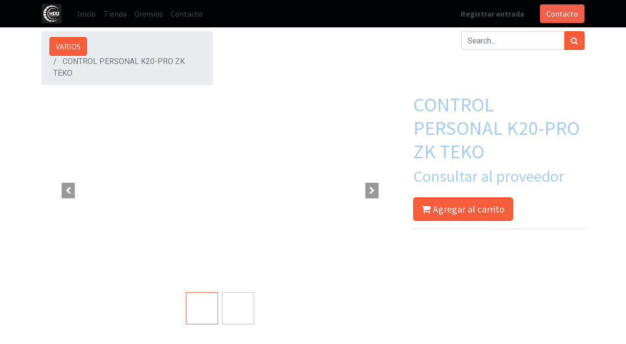

--- FILE ---
content_type: text/html; charset=utf-8
request_url: http://www.mdqcontactcenter.com.ar/shop/zkteco-control-personal-k20-pro-zk-teko-1655
body_size: 20815
content:

  
  
  
  <!DOCTYPE html>
        
        
            
        
    <html lang="es-AR" data-website-id="1" data-oe-company-name="MDQ Contact Center S.A.">
            
        
            
            
            
            
                
            
        
        
    <head>
                <meta charset="utf-8"/>
                <meta http-equiv="X-UA-Compatible" content="IE=edge,chrome=1"/>
    <meta name="viewport" content="width=device-width, initial-scale=1, user-scalable=no"/>
        <meta name="generator" content="Odoo"/>
        
        
        
            
            
            
        
        
        
            
            
            
                
                    
                        <meta property="og:type" content="website"/>
                    
                
                    
                        <meta property="og:title" content="CONTROL PERSONAL K20-PRO ZK TEKO"/>
                    
                
                    
                        <meta property="og:site_name" content="MDQ Contact Center S.A."/>
                    
                
                    
                        <meta property="og:url" content="http://www.mdqcontactcenter.com.ar/shop/zkteco-control-personal-k20-pro-zk-teko-1655"/>
                    
                
                    
                        <meta property="og:image" content="http://www.mdqcontactcenter.com.ar/web/image/product.template/1655/image_1024?unique=1fbe0cc"/>
                    
                
                    
                        <meta property="og:description"/>
                    
                
            
            
            
                
                    <meta name="twitter:card" content="summary_large_image"/>
                
                    <meta name="twitter:title" content="CONTROL PERSONAL K20-PRO ZK TEKO"/>
                
                    <meta name="twitter:image" content="http://www.mdqcontactcenter.com.ar/web/image/product.template/1655/image_1024?unique=1fbe0cc"/>
                
                    <meta name="twitter:description"/>
                
            
        

        
            
            
        
        <link rel="canonical" href="http://mdqcontactcenter.com.ar/shop/zkteco-control-personal-k20-pro-zk-teko-1655"/>

        <link rel="preconnect" href="https://fonts.gstatic.com/" crossorigin=""/>
    
  

                <title> CONTROL PERSONAL K20-PRO ZK TEKO | MDQ Contact Center </title>
                <link type="image/x-icon" rel="shortcut icon" href="/web/image/website/1/favicon?unique=00bb9a1"/>
    <link rel="preload" href="/web/static/lib/fontawesome/fonts/fontawesome-webfont.woff2?v=4.7.0" as="font" crossorigin=""/>
    <link type="text/css" rel="stylesheet" href="/web/content/71755-ae5d179/1/web.assets_common.css" data-asset-xmlid="web.assets_common" data-asset-version="ae5d179"/>
    <link type="text/css" rel="stylesheet" href="/web/content/71744-227042d/1/web.assets_frontend.css" data-asset-xmlid="web.assets_frontend" data-asset-version="227042d"/>
        
    
  

                <script id="web.layout.odooscript" type="text/javascript">
                    var odoo = {
                        csrf_token: "2493a408e2c019998a4d576d9029c8d755be9defo1800191717",
                        debug: "",
                    };
                </script>
    <script type="text/javascript">
                odoo.session_info = {"is_admin": false, "is_system": false, "is_website_user": true, "user_id": false, "is_frontend": true, "translationURL": "/website/translations", "cache_hashes": {"translations": "01057fc747e67964854f69795fd91d1d65f3c9d0"}};
                if (!/(^|;\s)tz=/.test(document.cookie)) {
                    const userTZ = Intl.DateTimeFormat().resolvedOptions().timeZone;
                    document.cookie = `tz=${userTZ}; path=/`;
                }
            </script>
    <script defer="defer" type="text/javascript" src="/web/content/71745-06f16f0/1/web.assets_common_minimal_js.js" data-asset-xmlid="web.assets_common_minimal_js" data-asset-version="06f16f0"></script>
    <script defer="defer" type="text/javascript" src="/web/content/71746-ed8ecb6/1/web.assets_frontend_minimal_js.js" data-asset-xmlid="web.assets_frontend_minimal_js" data-asset-version="ed8ecb6"></script>
    
        
    
    <script defer="defer" type="text/javascript" data-src="/web/content/71747-01a57f3/1/web.assets_common_lazy.js" data-asset-xmlid="web.assets_common_lazy" data-asset-version="01a57f3"></script>
    <script defer="defer" type="text/javascript" data-src="/web/content/71749-442e6ae/1/web.assets_frontend_lazy.js" data-asset-xmlid="web.assets_frontend_lazy" data-asset-version="442e6ae"></script>
        
    
  

                
            
        
    </head>
            <body class="">
                
        
    
            
        <div id="wrapwrap" class="   ">
      <header id="top" data-anchor="true" data-name="Header" class="  o_header_fixed">
        <nav data-name="Navbar" class="navbar navbar-expand-lg navbar-light o_colored_level o_cc shadow-sm">
            <div id="top_menu_container" class="container justify-content-start justify-content-lg-between">
                
    <a href="/" class="navbar-brand logo mr-4">
            <span role="img" aria-label="Logo of MDQ Contact Center" title="MDQ Contact Center"><img src="/web/image/website/1/logo/MDQ%20Contact%20Center?unique=00bb9a1" class="img img-fluid" alt="MDQ Contact Center" loading="lazy"/></span>
        </a>
    
                
    <button type="button" data-toggle="collapse" data-target="#top_menu_collapse" class="navbar-toggler ml-auto">
        <span class="navbar-toggler-icon o_not_editable"></span>
    </button>

                <div id="top_menu_collapse" class="collapse navbar-collapse order-last order-lg-0">
                    
    <ul id="top_menu" class="nav navbar-nav o_menu_loading flex-grow-1">
        
                        
                        
                            
    
    <li class="nav-item">
        <a role="menuitem" href="/" class="nav-link ">
            <span>Inicio</span>
        </a>
    </li>
    

                        
                            
    
    <li class="nav-item">
        <a role="menuitem" href="/shop" class="nav-link ">
            <span>Tienda</span>
        </a>
    </li>
    

                        
                            
    
    <li class="nav-item">
        <a role="menuitem" href="/gremio" class="nav-link ">
            <span>Gremios</span>
        </a>
    </li>
    

                        
                            
    
    <li class="nav-item">
        <a role="menuitem" href="/contactus" class="nav-link ">
            <span>Contacto</span>
        </a>
    </li>
    

                        
            
        
        
        <li class="nav-item mx-lg-3 divider d-none"></li> 
        
                        
            <li class="nav-item ml-lg-auto o_no_autohide_item">
                <a href="/web/login" class="nav-link font-weight-bold">Registrar entrada</a>
            </li>
        
                        
        
        
            
        
    
    
                    
    </ul>

                </div>
                
                <div class="oe_structure oe_structure_solo" id="oe_structure_header_default_1">
      <section class="s_text_block o_colored_level" data-snippet="s_text_block" data-name="Text">
        <div class="container">
          <a href="/contactus" class="btn btn-primary ml-4" data-original-title="" title="" aria-describedby="tooltip297468">Contacto</a>
        </div>
      </section>
    </div>
  </div>
        </nav>
    </header>
      <main>
        
            
        
    
    <div itemscope="itemscope" itemtype="http://schema.org/Product" id="wrap" class="js_sale ecom-zoomable zoomodoo-next">
      <section id="product_detail" class="container py-2 oe_website_sale " data-view-track="1">
        <div class="row">
          <div class="col-md-4">
            <ol class="breadcrumb">
              <li class="breadcrumb-item">
                <a class="btn btn-primary" href="/shop">VARIOS</a>
              </li>
              
              <li class="breadcrumb-item active">
                <span>CONTROL PERSONAL K20-PRO ZK TEKO</span>
              </li>
            </ol>
          </div>
          <div class="col-md-8">
            <div class="form-inline justify-content-end">
              
        
    <form method="get" class="o_wsale_products_searchbar_form o_wait_lazy_js " action="/shop">
                <div role="search" class="input-group">
        <input type="search" name="search" class="search-query form-control oe_search_box" data-limit="5" data-display-description="true" data-display-image="true" placeholder="Search..."/>
        <div class="input-group-append">
            <button type="submit" class="btn btn-primary oe_search_button" aria-label="Búsqueda" title="Búsqueda"><i class="fa fa-search"></i></button>
        </div>
    </div>

                <input name="order" type="hidden" class="o_wsale_search_order_by" value=""/>
                
            
            
        
            </form>
        
    
              
        
        <div class="dropdown d-none ml-2">
            
            <a role="button" href="#" class="dropdown-toggle btn btn-secondary" data-toggle="dropdown">
                Consumidor Final
            </a>
            <div class="dropdown-menu" role="menu">
                
                    <a role="menuitem" class="dropdown-item" href="/shop/change_pricelist/15">
                        <span class="switcher_pricelist" data-pl_id="15">MEDINILLA COMERCIAL</span>
                    </a>
                
            </div>
        </div>
    
            </div>
          </div>
        </div>
        <div class="row">
          <div class="col-md-6 col-xl-8">
            
        
        <div id="o-carousel-product" class="carousel slide" data-ride="carousel" data-interval="0">
            <div class="carousel-outer position-relative">
                <div class="carousel-inner h-100">
                    
                        <div class="carousel-item h-100 active">
                            <div class="d-flex align-items-center justify-content-center h-100"><img src="/web/image/product.product/1631/image_1024/%5BZKTECO%5D%20CONTROL%20PERSONAL%20K20-PRO%20ZK%20TEKO?unique=ec76c54" itemprop="image" class="img img-fluid product_detail_img mh-100" alt="CONTROL PERSONAL K20-PRO ZK TEKO" loading="lazy"/></div>
                        </div>
                    
                        <div class="carousel-item h-100">
                            <div class="d-flex align-items-center justify-content-center h-100"><img src="/web/image/product.image/4/image_1024/K20-Pro?unique=2cc06b8" itemprop="image" class="img img-fluid product_detail_img mh-100" alt="K20-Pro" loading="lazy"/></div>
                        </div>
                    
                </div>
                
                    <a class="carousel-control-prev" href="#o-carousel-product" role="button" data-slide="prev">
                        <span class="fa fa-chevron-left p-2" role="img" aria-label="Previous" title="Previous"></span>
                    </a>
                    <a class="carousel-control-next" href="#o-carousel-product" role="button" data-slide="next">
                        <span class="fa fa-chevron-right p-2" role="img" aria-label="Next" title="Next"></span>
                    </a>
                
            </div>
            <div class="d-none d-md-block text-center">
                <ol class="carousel-indicators d-inline-block position-static mx-auto my-0 p-1 text-left">
                    <li data-target="#o-carousel-product" class="d-inline-block m-1 align-top active" data-slide-to="0">
                        <div><img src="/web/image/product.product/1631/image_128/%5BZKTECO%5D%20CONTROL%20PERSONAL%20K20-PRO%20ZK%20TEKO?unique=ec76c54" class="img o_image_64_contain" alt="CONTROL PERSONAL K20-PRO ZK TEKO" loading="lazy"/></div>
                        
                    </li><li data-target="#o-carousel-product" class="d-inline-block m-1 align-top " data-slide-to="1">
                        <div><img src="/web/image/product.image/4/image_128/K20-Pro?unique=2cc06b8" class="img o_image_64_contain" alt="K20-Pro" loading="lazy"/></div>
                        
                    </li>
                </ol>
            </div>
        </div>
    
          </div>
          <div class="col-md-6 col-xl-4" id="product_details">
            <h1 itemprop="name">CONTROL PERSONAL K20-PRO ZK TEKO</h1>
            <span itemprop="url" style="display:none;">/shop/zkteco-control-personal-k20-pro-zk-teko-1655</span>
            <form action="/shop/cart/update" method="POST">
              <input type="hidden" name="csrf_token" value="2493a408e2c019998a4d576d9029c8d755be9defo1800191717"/>
              <div class="js_product js_main_product">
                
                  <input type="hidden" class="product_id" name="product_id" value="1631"/>
                  <input type="hidden" class="product_template_id" name="product_template_id" value="1655"/>
                  
                    <ul class="d-none js_add_cart_variants" data-attribute_exclusions="{'exclusions: []'}"></ul>
                  
                
                
    <h2>Consultar al proveedor</h2>
    
                <p class="css_not_available_msg alert alert-warning">Esta combinación no existe.</p>
                <a role="button" id="add_to_cart" class="btn btn-primary btn-lg mt16 js_check_product a-submit d-block d-sm-inline-block" href="#"><i class="fa fa-shopping-cart"></i> Agregar al carrito</a>
                <div id="product_option_block">
            
        </div>
              </div>
            </form>
            
            <div>
              
              </div>
            <hr/>
          
    <p class="text-muted"></p>
  </div>
        </div>
      </section>
      
            <section class="container pt-5" id="product_full_spec">
                
                
            </section>
        
            
        
    </div>
  
      </main>
      <footer id="bottom" data-anchor="true" data-name="Footer" class="o_footer o_colored_level o_cc ">
        <div id="footer" class="oe_structure oe_structure_solo" style="">
      <section class="s_text_block pt48" data-snippet="s_text_block" data-name="Text" style="">
        <div class="container">
          <div class="row">
            <div class="col-lg-3 pb24 o_colored_level" style="">
              <h4>
                <b>
                  <font style="color: rgb(255, 156, 0); font-size: 18px;">Sobre</font>
                  <br/>
                  <font style="color: rgb(255, 156, 0); font-size: 18px;">Nosotros&nbsp;</font>
                </b>
              </h4>
            </div>
            <div class="col-lg-9 o_colored_level pb0">
              <div>
                <p data-start="121" data-end="389">Somos un equipo que trabaja para brindar asesoramiento personalizado y certero a cada cliente.<br data-start="230" data-end="233"/>
Ponemos a disposición productos de primeras marcas, líderes a nivel mundial, orientados a hogares, comercios y empresas que buscan optimizar su seguridad.</p>
                <p data-start="391" data-end="516">A través de alianzas comerciales sólidas y un servicio cercano, logramos la fidelización de nuestros clientes año tras año</p>
              </div>
            </div>
          </div>
        </div>
      </section>
      <section class="s_text_block" data-snippet="s_text_block" data-name="Text" style="">
        <div class="container">
          <div class="row align-items-center">
            <div class="col-lg-3 o_colored_level pb72" style="">
              <ul class="pl-3 mb-0">
                <li>
                  <a href="/" data-original-title="" title="" aria-describedby="tooltip553102">
                    <font style="color: rgb(255, 156, 0);">Inicio</font>
                  </a>
                </li>
                <li>
                  <a href="/contactus">
                    <font style="color: rgb(255, 156, 0);">Contáctenos</font>
                  </a>
                </li>
                <li>
                  <font color="#ff9c00">Direccion</font>
                </li>
              </ul>
            </div>
            <div class="col-lg-6 o_colored_level pb80" style="">
              <ul class="list-unstyled mb-0">
                <li>
                  <i class="fa fa-phone fa-fw mr-2"></i>
                  <span class="o_force_ltr">
                    <a href="tel:+1 (650) 691-3277">
                      <font style="color: rgb(255, 156, 0);" data-original-title="" title="" aria-describedby="tooltip280111">+</font>
                    </a>
                    <span style="color: rgb(33, 37, 41); background-color: rgb(255, 255, 255);">223 3433343</span>
                  </span>
                </li>
                <li><i class="fa fa-envelope fa-fw mr-2"></i>&nbsp;<font color="#3aadaa" style="color: rgb(0, 255, 255);"><u>store@mdqcontactcenter.com.ar</u></font></li>
                <li><img src="[data-uri]" alt="" loading="lazy"/>&nbsp;&nbsp;Mar del Plata<br/></li>
              </ul>
            </div>
          </div>
        </div>
      </section>
    </div>
  <div class="o_footer_copyright o_colored_level o_cc" data-name="Copyright">
          <div class="container py-3">
            <div class="row">
              <div class="col-sm text-center text-sm-left text-muted">
                
        
    
                <span class="mr-2 o_footer_copyright_name">Copyright © MDQ Contact Center S.A&nbsp;</span>
            
        
    
        
        
    
        
        
    
        
    
        
              </div>
              <div class="col-sm text-center text-sm-right o_not_editable">
                
        <div class="o_brand_promotion">
            
        
        
        Con tecnología de 
            <a target="_blank" class="badge badge-light" href="http://www.odoo.com?utm_source=db&amp;utm_medium=website">
                <img alt="Odoo" src="/web/static/src/img/odoo_logo_tiny.png" style="height: 1em; vertical-align: baseline;" loading="lazy"/>
            </a>
        - 
                    El #1 <a target="_blank" href="http://www.odoo.com/page/e-commerce?utm_source=db&amp;utm_medium=website">Comercio electrónico de código abierto</a>
                
    
        </div>
    
              </div>
            </div>
          </div>
        </div>
      </footer>
        
    
    </div>
                
                    <script>
                        
            
                window.addEventListener('load', function () {
                    

                    odoo.define('im_livechat.livesupport', function (require) {
            
                    });
                });
            
        
                    </script>
                
            
        <script id="tracking_code">
            (function(i,s,o,g,r,a,m){i['GoogleAnalyticsObject']=r;i[r]=i[r]||function(){
            (i[r].q=i[r].q||[]).push(arguments)},i[r].l=1*new Date();a=s.createElement(o),
            m=s.getElementsByTagName(o)[0];a.async=1;a.src=g;m.parentNode.insertBefore(a,m)
            })(window,document,'script','//www.google-analytics.com/analytics.js','ga');

            ga('create', 'G-SF1BMRBXP0'.trim(), 'auto');
            ga('send','pageview');
        </script>
    
  
        
    </body>
        </html>
    
